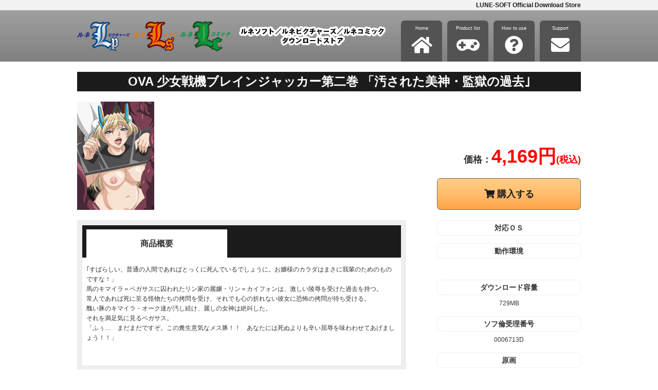

--- FILE ---
content_type: text/html
request_url: https://www.a-cute.jp/OfficialDownloadStore/lune-soft/?pg=2&icd=9554
body_size: 5881
content:

<!doctype html>
<html>
<head>
<meta http-equiv="X-UA-Compatible" content="IE=edge">
<title>LUNE-SOFT Official Download Store</title>
<meta charset="utf-8">
<meta name="description" content="CARAMEL-BOX Official Download Store">
<meta name="author" content="SitePoint">
<meta name="viewport" content="width=device-width, initial-scale=1">
<link rel="stylesheet" href="./css/reset.css">
<link rel="stylesheet" href="./css/style.css">
<link rel="stylesheet" href="./css/color.css">
<link rel="icon" href="./image/favicon.ico">
<link href="https://use.fontawesome.com/releases/v5.6.1/css/all.css" rel="stylesheet">
<!--[if lt IE 9]>
<script src="//cdn.jsdelivr.net/html5shiv/3.7.2/html5shiv.min.js"></script>
<script src="//cdnjs.cloudflare.com/ajax/libs/respond.js/1.4.2/respond.min.js"></script>
<![endif]-->
<script src="https://ajax.googleapis.com/ajax/libs/jquery/1.11.1/jquery.min.js"></script>
<script type="text/javascript" src="./js/jquery.sliderPro.min.js"></script> 
<script src="./js/flexibility.js"></script>
<!--[if lte IE 9]>
<script src="js/flexibility.js"></script>
<script>
    $(function(){
        flexibility(document.documentElement);
    });
</script>
<![endif]-->
<link rel="stylesheet" href="./css/slider-pro.css">
<link rel="shortcut icon" href="">
<script type="text/javascript" src="./js/footerFixed.js"></script>
</head>
<body>

<!-- 上部メニュー開始 -->
<header>
    <h1>LUNE-SOFT Official Download Store</h1>
</header>
<div class="menu clearfix">
  <nav>
    <p><img src="./image/logo.png"></p>
    <ul>
<li><a href="?pg=0">Home<br><i class="fas fa-home fa-4x"></i></a></li><li><a href="?pg=1">Product list<br><i class="fas fa-gamepad fa-4x"></i></a></li><li><a href="?pg=3">How to use<br><i class="fas fa-question-circle fa-4x"></i></a></li><li><a href="?pg=5">Support<br><i class="fas fa-envelope fa-4x"></i></a></li>    </ul>
</nav>
</div><!-- 上部メニュー終了 -->

<!-- メインコンテンツ開始 -->

<div class="contents product">
  <div class="product-title">
    <p>OVA 少女戦機ブレインジャッカー第二巻 「汚された美神・監獄の過去｣</p>
  </div>
  <div class="product-detail-main">
    <img src="../../imgsrc.php?id=0000008110&fn=top.jpg">
    <div class="product-price">
      <p class="price">価格：<span>4,169円<span class="tax">(税込)</span></span></p>
      <a href="#" class="btn-icon" onClick="window.open('download.php?icd=4939&dlf=0')"><i class="fas fa-shopping-cart"></i> 購入する</a>    </div>
  </div>
  <div class="product-detail-sub">
    <div class="contents-box">
    	<div class="product-detail box">
    	  <p class="box-title">商品概要</p>
    	    <div class="story">
    	      <p>｢すばらしい、普通の人間であればとっくに死んでいるでしょうに。お嬢様のカラダはまさに我輩のためのものですな！」<br />馬のキマイラ＝ペガサスに囚われたリン家の麗嬢・リン＝カイフォンは、激しい陵辱を受けた過去を持つ。<br />常人であれば死に至る怪物たちの拷問を受け、それでも心の折れない彼女に恐怖の拷問が待ち受ける。<br />醜い豚のキマイラ・オーク達が汚し続け、麗しの女神は絶叫した。<br />それを満足気に見るペガサス。<br />「ふぅ…　まだまだですぞ。この糞生意気なメス豚！！　あなたには死ぬよりも辛い屈辱を味わわせてあげましょう！！」<br /></p>
    	      <p></p>
    	    </div>
    	</div>
    </div>
    <div class="product-spec">
      <ul>
        <li>
          <dt>対応ＯＳ</dt>
          <dd></dd>
        </li>
        <li>
          <dt>動作環境</dt>
          <dd><br></dd>
        </li>
        <li>
          <dt>ダウンロード容量</dt>
          <dd>729MB</dd>
        </li>
        <li>
          <dt>ソフ倫受理番号</dt>
          <dd>0006713D</dd>
        </li>
        <li>
          <dt>原画</dt>
          <dd>吉井ダン、あまぎみちひと</dd>
        </li>
        <li>
          <dt>シナリオ</dt>
          <dd>忍耐明</dd>
        </li>
        <li>
          <dt>声優</dt>
          <dd></dd>
        </li>
      </ul>
    </div>
  </div>
  <div class="contents-box">
    <div id="overImg">
<span id="mainImage"><img src="/data/shohin/8/0000008110/001.jpg"></span><ul><a><img class="thum" src="/data/shohin/8/0000008110/001.jpg"></a><a><img class="thum" src="/data/shohin/8/0000008110/002.jpg"></a><a><img class="thum" src="/data/shohin/8/0000008110/003.jpg"></a><a><img class="thum" src="/data/shohin/8/0000008110/004.jpg"></a><a><img class="thum" src="/data/shohin/8/0000008110/005.jpg"></a><a><img class="thum" src="/data/shohin/8/0000008110/006.jpg"></a><a><img class="thum" src="/data/shohin/8/0000008110/007.jpg"></a><a><img class="thum" src="/data/shohin/8/0000008110/008.jpg"></a><a><img class="thum" src="/data/shohin/8/0000008110/009.jpg"></a><a><img class="thum" src="/data/shohin/8/0000008110/010.jpg"></a>      </ul>
    </div>
  </div>
</div>
<script type="text/javascript">
$(function(){
    // 「imageList」内の「img」をマウスオーバーした場合
    $('#overImg img').hover(function(){
        // マウスオーバーしている画像をメインの画像に反映
        $('#mainImage img').attr('src', $(this).attr('src'));
    });
});
</script>
<!-- メインコンテンツ終了 -->

<!-- 下部メニュー開始 -->
<footer id="footer">
  <ul>
    <li><a href="?pg=3">サイトの使い方</a></li>
    <li><a href="?pg=6">サイトマップ</a></li>
    <li><a href="?pg=7">個人情報について</a></li>
    <li><a href="?pg=8">運営会社情報</a></li> 
  </ul>
  <p>&copy;LUNE-SOFT All rights reserved.</p>
</footer><!-- 下部メニュー終了 -->

</body>
</html>

--- FILE ---
content_type: text/css
request_url: https://www.a-cute.jp/OfficialDownloadStore/lune-soft/css/style.css
body_size: 17786
content:
@charset "utf-8";
/* CSS Document */

body{
font: 14px/1.6 "メイリオ","Hiragino Kaku Gothic Pro",Osaka,"ＭＳ Ｐゴシック","MS PGothic",Verdana,Arial,sans-serif;
margin: 0 auto;
color: #333333;
min-width: 1000px;
}

img{
outline:none;
border-style:none;
}

.clearfix{
  content: "";
  display: block;
  clear: both;
}

a{
    color: #ffffff;
    -webkit-transition: all 0.5s;
    -moz-transition: all 0.5s;
    transition: all 0.5s;
    text-decoration: none;
}
a:hover{
    -webkit-transition: all 0.5s;
    -moz-transition: all 0.5s;
    transition: all 0.5s;
}

/*****HEADER*****/
header{
    display: block;
    overflow: hidden;
    background-color: #ff790a;
    height: 20px;
}
header h1{
    font-size:12px;
    color: #ffffff;
    font-weight: bold;
    margin: 0 auto;
    line-height: 20px;
    width: 980px;
    text-align: right;
}
header p{
    font-size:100%;
    color:#333333;
    float: left;
}

.menu{
    background-color: #5d5c5b;
    background: linear-gradient(#111111, #5d5c5b);
    -pie-background: linear-gradient( 0deg, #111111, #5d5c5b );
    behavior: url(./PIE.htc);
}

/*****NAV*****/
.menu nav{
    width: 980px;
    height: 100px;
    margin: 0 auto;
    display: flex;
    position: relative;
}
.menu img{
    float: left;
    vertical-align: middle;
    position: absolute;
    top: 0px;
    bottom: 0px;
    left: 0px;
    margin: auto;
}

nav ul{
    position: absolute;
    bottom: 0;
    right: 0;
}
nav li{
    width: 80px;
    height: 80px;
    font-size: 9px;
    letter-spacing: 5px;
    line-height: 30px;
    color: #ffffff;
    cursor: pointer;
    text-align: center;
    float: left;
    background-color: #535353;
    border-radius: 7px 7px 0 0;
    margin-right: 10px;
    letter-spacing: 0em;
}
nav a{
    display: block;
    height: 80px;
}
nav li:last-child{
    margin-right: 0px;
}
nav li:hover{
    background-color: #ffb16e;
    transition: background-color 0.5s ease-out;
    color: #fff;
}
nav li.active{
    background-color: #ffb16e;
}

/*main*/

.contents{
    display: block;
    width: 980px;
    height: auto;
    margin: 0 auto;
    clear: both;
    padding-top: 20px;
    font-size: 0px;
    margin-bottom: 20px;
}
.contents.index{
    
}
.contents.productlist{
    
    padding-top: 0px;
}

.top_banner{
    font-size: 0;
    margin-bottom: 20px;
}
.top_banner ul{
    display:-webkit-box;
    display:-moz-box;
    display:-ms-box;
    display:-webkit-flexbox;
    display:-moz-flexbox;
    display:-ms-flexbox;
    display:-webkit-flex;
    display:-moz-flex;
    display:-ms-flex;
    display:flex;
    -js-display: flex;
    display: -ms-flexbox;
    -webkit-box-lines:multiple;
    -moz-box-lines:multiple;
    -webkit-flex-wrap:wrap;
    -moz-flex-wrap:wrap;
    -ms-flex-wrap:wrap;
    flex-wrap:wrap;
    width: 980px;
}
.top_banner li{
    display: block;
    margin-right: 9px;
    list-style: none;
    background-color: #7d7d7d;
    width: 236px;
    height: auto;
    border-radius: 7px;
    border: 1px solid #ff790a;
    color: #ffffff;
    text-align: center;
    font-size: 14px;
    font-weight: bold;
    margin-top: 20px;
    position: relative;
    padding-bottom: 45px;
}
.top_banner a{
    display: block;
    font-size: 0px;
}
.top_banner img{
    border-radius: 6px 6px 0 0;
}
.top_banner li:nth-child(even){
    background-color: #535353;
}
.top_banner li:last-child{
    margin-right: 0;
}
.top_banner li p{
    width: 220px;
    margin: 0 auto;
    padding-top: 12px;
    padding-bottom: 28px;
}
.top_banner li p.price{
    padding-top: 12px;
    padding-bottom: 0;
    position: absolute;
    bottom: 40px;
    text-align: right;
    font-size: 18px;
    color: #e40d0d;
}
.top_banner li p.strike{
    padding-top: 12px;
    padding-bottom: 0;
    position: absolute;
    bottom: 60px;
    text-align: right;
    right: 30px;
}
.top_banner li p strike{
    margin-right: 3px;
}
.top_banner .btn-icon{
    display: block;
    width: 112px;
    text-align: left;
    background-color: #ff790a;
    font-size: 14px;
    color: #FFF;
    text-decoration: none;
    font-weight: inherit;
    padding: 3px 53px 3px 53px;
    border-radius: 10px;
    border: 1px solid #ffffff;
    position: relative;
    margin: 8px 0; 
    position: absolute;
    bottom: 20px;
    margin-left: 8px;
    margin-bottom: -12px;
}
.btn-icon{
    position: relative;
    display: inline-block;
    padding: 0 0 0 16px;
    color: #000;
    vertical-align: middle;
    text-decoration: none;
    font-size: 15px;
}
.btn-icon::before,
.btn-icon::after{
    position: absolute;
    top: 0;
    bottom: 0;
    left: 12px;
    margin: auto;
    content: "";
    vertical-align: middle;
}
.arrow::before{
    width: 21px;
    height: 21px;
    -webkit-border-radius: 50%;
    border-radius: 50%;
    background: #ffffff;
}
.arrow::after{
    left: 17px;
    width: 5px;
    height: 5px;
    border-top: 3px solid #ff790a;
    border-right: 3px solid #ff790a;
    -webkit-transform: rotate(45deg);
    transform: rotate(45deg);
}

.contents-box{
    width: 100%;
    background-color: #eeeeee;
    padding: 10px 0px;
    display: inline-block;
}

.box{
    background-color: #ff790a;
}

.news.box{
    width: 660px;
    margin-left: 10px;
    float: left;
}
.box-title{
    font-weight: bold;
    font-size: 16px;
    background-color: #ffffff;
    display: inline-block;
    padding: 15px 30px;
    margin-left: 8px;
    margin-top: 8px;
    min-width: 214px;
    text-align: center;
}

.scrollbox{
    width: 100%;
    background-color: #ffffff;
    height: 292px;
    overflow: auto;
}
.scrollbox a{
    color: #333333;
}
.scrollbox p{
    font-size: 14px;
    padding-top: 14px;
    padding-bottom: 15px;
    margin-left: 8px;
    margin-right: 8px;
    border-bottom: dotted 1px #a3a3a3;
}

.twitter.box{
    width: 290px;
    height: 348px;
    margin-right: 8px;
    float: right;
}
.twitter.box .box-title{
    min-width: 50px;
}

#twitter-widget-0{
    background-color: #fff !important;
}

.banner.box{
    width: 290px;
    margin-right: 8px;
    float: right;
    font-size: 0px;
}
.bannerbox{
    background-color: #ffffff;
}
.bannerbox img{
    margin-top: 8px;
}



/*productlist*/
.productlist-contents{
    font-size: 0;
}
.productlist-contents ul{
    display:-webkit-box;
    display:-moz-box;
    display:-ms-box;
    display:-webkit-flexbox;
    display:-moz-flexbox;
    display:-ms-flexbox;
    display:-webkit-flex;
    display:-moz-flex;
    display:-ms-flex;
    display:flex;
    -js-display: flex;
    -webkit-box-lines:multiple;
    -moz-box-lines:multiple;
    -webkit-flex-wrap:wrap;
    -moz-flex-wrap:wrap;
    -ms-flex-wrap:wrap;
    flex-wrap:wrap;
    width: 980px;
}
.productlist-contents li{
    display: block;
    margin-right: 9px;
    list-style: none;
    width: 236px;
    height: auto;
    border: 1px solid #ff790a;
    color: #333333;
    text-align: center;
    font-size: 14px;
    font-weight: bold;
    margin-top: 20px;
    position: relative;
    padding-bottom: 45px;
}
.productlist-contents a{
    font-size: 0px;
    display: table-cell;
    height: 177px;
    vertical-align: middle;
    background-color: #000;
}
.productlist-contents li:nth-child(4n){
    margin-right: 0;
}
.productlist-contents li p{
    width: 220px;
    margin: 0 auto;
    padding-top: 9px;
}
.productlist-contents li img{
    width: 100%;
    object-fit: contain;
    height: 177px;
}
.productlist-contents .price{
    text-align: right;
    position: absolute;
    bottom: 0;
}
.productlist-contents .price span{
    color: #ff0000;
    font-size: 18px;
}
.productlist-contents .price span.tax{
    font-size: 14px;
}

.pager{
    width: 100%;
    text-align: center;
    margin: 0 auto;
    margin-top: 80px;
}
.pager li{
    list-style: none;
    display: inline-block;
    font-size: 14px;
    margin-right: 5px;
}
.pager li:last-child{
    margin-right: 0;
}
.pager a{
    color: #333333;
    font-weight: bold;
}

/*product*/
.product-title{
    text-align: center;
    font-size: 24px;
    background-color: #ff790a;
    color: #ffffff;
    font-weight: bold;
}
.product-detail-main{
    position: relative;
    font-size: 0;
    margin-top: 20px;
}
.product-price{
    float: right;
    width: 390px;
    position: absolute;
    bottom: 0;
    right: 0;
    font-weight: bold;
}
.product-price .price{
    text-align: right;
    font-size: 18px;
}
.product-price .price span{
    color: #ff0000;
    font-size: 36px;
}
.product-price .price span.tax{
    font-size: 18px;
}

.product-price .btn-icon{
    display: block;
    width: 390px;
    height: 60px;
    text-align: center;
    background-color: #ffb15e;
    border: solid 1px #ff790a;
    font-size: 18px;
    color: #FFF;
    text-decoration: none;
    font-weight: inherit;
    padding: 0;
    border-radius: 7px;
    position: relative;
    margin-top: 14px;
    line-height: 60px;
    /*追加*/
    float: right;
    width: 278px;
}
.product-price .btn-icon:hover{
    background-color: #ff790a;
    border: solid 1px #ff790a;
}

.product-detail-sub{
    margin-top: 20px;
    margin-bottom: 50px;
}
.product-detail-sub .contents-box{
    width: 640px;
    background-color: #eeeeee;
    padding: 10px 0px;
    display: inline-block;
}
.product-detail.box{
    width: 620px;
    margin-left: 10px;
    float: left;
}
.product-detail .story p{
    font-size: 12px;
    padding-top: 14px;
    padding-bottom: 15px;
    margin-left: 8px;
    margin-right: 8px;
}
.product-detail .story{
    width: 100%;
    background-color: #ffffff;
}

.product-spec{
    width: 280px;
    float: right;
    margin-bottom: 30px;
}
.product-spec ul{
    list-style: none;
}
.product-spec li{
    margin-bottom: 15px;
}
.product-spec dt{
    border: 1px solid #eeeeee;
    border-radius: 7px;
    text-align: center;
    padding: 3px;
    font-size: 14px;
    font-weight: bold;
    margin-bottom: 7px;
}
.product-spec dd{
    font-size: 12px;
    text-align: center;
}

#overImg{
    position: relative;
    width: 380px;
    min-height: 300px;
    margin: 0 0 0 auto;
    font-size: 0px;
    margin-right: 30px;
    margin-top: 40px;
    margin-bottom: 40px;
}
#overImg a .thum{
    width: 120px;
    margin-right: 10px;
    margin-bottom: 10px;
    height: 80px;
    object-fit: cover;
}
#overImg a:nth-child(3n) .thum{
    margin-right: 0;
}
#overImg a .thum.img-right{
    margin-right: 0;
}
#overImg a .main{
    display: none;
}
#overImg a:hover .main{
    display: block;
    position: absolute;
    top: 15px;
    right: 430px;
    z-index:999;
}
#mainImage{
    position: absolute;
    top: 0;
    right: 430px;
    width: 480px;
    display: flex;
    justify-content: center;
}
#mainImage img{
    object-fit: cover;
    max-height: 340px;
}


/*support*/
.support.box{
    width: 960px;
    margin-left: 10px;
    margin-right: 10px;
}
.support-box{
    width: 100%;
    background-color: #ffffff;
    height: auto;
    overflow: auto;
}
.support-box .form-content{
    font-size: 14px;
    font-weight: bold;
    margin-left: 8px;
    margin-top: 18px;
    margin-bottom: 30px;
}
.support-box span{
    color: #e60012;
}
.support-box span.caution{
    color: #666666;
    font-size: 12px;
}
.support-box li{
    display: block;
    margin-right: 23px;
    margin-bottom: 20px;
    height: 30px;
}

.form-title{
    text-align: right;
    width: 298px;
    border-radius: 7px;
    border: 2px solid #ffb15e;
    font-weight: bold;
    padding-top: 2px;
    padding-bottom: 2px;
    font-size: 14px;
    margin-left: 8px;
    margin-right: 8px;
    padding-right: 28px;
    float: left;
}
.form-title.form-textarea{
    height: 260px;
}

.form-time{
    text-align: center;
    font-size: 14px;
    font-weight: bold;
    margin-bottom: 28px;
}


/*support normarize*/
.text{
    -moz-appearance: none;
    -webkit-appearance: none;
    appearance: none;
    background-color: transparent;
    background-image: none;
    border: 1px solid #eeeeee;
    border-radius: 7px;
    font-family: inherit;
    font-size: 14px;
    padding: 2px;
    padding-left: 17px;
    width: 569px;
    float: right;
}
.text:focus{
    border: 1px solid rgba(0, 0, 0, 0.32);
    box-shadow: none;
    outline: none;
}

.textarea-text{
    -moz-appearance: none;
    -webkit-appearance: none;
    appearance: none;
    background-color: transparent;
    background-image: none;
    border: 1px solid #eeeeee;
    border-radius: 7px;

    font-family: inherit;
    font-size: 14px;
    padding-left: 17px;
    height: 260px;
    width: 570px;
    float: right;
}
.textarea-text:focus{
    border: 1px solid rgba(0, 0, 0, 0.32);
    box-shadow: none;
    outline: none;
}

.select{
    -moz-appearance: none;
    -webkit-appearance: none;
    appearance: none;
    background: transparent url(../image/▼.png) no-repeat center right 8px/16px 16px;
    border: 1px solid #eeeeee;
    border-radius: 7px;
    cursor: pointer;
    font-family: inherit;
    font-size: 14px;
    padding: 2px;
    padding-left: 17px;
    width: 590px;
    height: 30px;
    float: right;
}

.select::-ms-expand{
    display: none;
}
.select:focus{
    border: 1px solid rgba(0, 0, 0, 0.32);
    box-shadow: none;
    outline: none;
}
select{
  color: #757575;
}

.placeholder{
    color: #757575;
}
::-ms-input-placeholder{
  color: #757575;
}

@media screen and (min-width: 0\0) and (min-resolution: .001dpcm){
  .select{
    background: none;
  }
}

.submit{
    -webkit-appearance: none;
    background-color: #ffffff;
    background-image: none;
    border: 1px solid #eeeeee;
    border-radius: 7px;
    color: #333333;
    cursor: pointer;
    display: inline-block;
    font-size: 14px;
    margin: 17px 10px 39px;
    padding: 6px 10px;
    text-decoration: none;
}
.submit:hover,
.submit:focus{
    outline: none;
}
.submit::-moz-foucus-inner{
    border: none;
    padding: 0;
}

/*general_box*/
.general.box{
    width: 960px;
    margin-left: 10px;
}
.general-box{
    background-color: #ffffff;
    width: 100%;
    padding: 20px 0;
}
.general-box a{
    color: #333333;
}
.general-box p{
    font-size: 14px;
    margin-left: 8px;
    margin-right: 8px;
}

.general-textbox{
    border: 1px solid #ff790a;
    border-radius: 7px;
    margin-left: 20px;
    margin-right: 20px;
    margin-bottom: 20px;
    padding: 15px 20px 27px;
}
.general-title{
    color: #333333;
    font-size: 16px;
    font-weight: bold;
    position: relative;
    display: inline-block;
    padding: 0 0 0 26px;
    vertical-align: middle;
    text-decoration: none;
}
.general-title::before,
.general-title::after{
    position: absolute;
    top: 0;
    bottom: 0;
    left: 0;
    margin: auto;
    content: "";
    vertical-align: middle;
}
.general-title-arrow::before{
    width: 21px;
    height: 21px;
    -webkit-border-radius: 50%;
    border-radius: 50%;
    background: #ff790a;
}
.general-title-arrow::after{
    left: 5px;
    width: 5px;
    height: 5px;
    border-top: 3px solid #ffffff;
    border-right: 3px solid #ffffff;
    -webkit-transform: rotate(45deg);
    transform: rotate(45deg);
}

.general-text{
    color: #333333;
    font-size: 14px;
    margin-top: 17px;
}
.general-text.text-right{
    text-align: right;
}
.general-text span{
    color: #e60012;
}

.general-text a{
    color: #333333;
    text-decoration: underline;
}

.general-textbox table{
    width: 100%;
    border-collapse: separate;
    border-spacing: 0 3px;
    font-size: 14px;
    margin-top: 17px;
    padding: 0 15px;
}
.general-textbox table tr{
    border: 1px solid #ffb15e;
    border-radius: 7px;
    margin-left: 10px;
    margin-right: 10px;
}
.general-textbox table th{
    position: relative;
    width: 30%;
    background-color: #ffb15e;
    color: white;
    text-align: left;
    padding: 10px 0;
    padding-left: 17px;
    border-radius: 7px 0 0 7px;
    vertical-align: middle;
}
.general-textbox table th a{
    color: #ffffff;
}
.general-textbox table td{
    width: 70%;
    text-align: left;
    background-color: #ffffff;
    padding: 10px 0;
    padding-left: 17px;
    padding-right: 10px;
    border: 1px solid #ffb15e;
    border-radius: 0 7px 7px 0;
}

footer{
    font-size: 80%;
    width: 100%;
    text-align: center;
    background: linear-gradient(#b9b9b9, 4%, #000000);
    padding-top: 20px;
    -pie-background: linear-gradient( 0deg, #616060, #191919 );
    behavior: url(./PIE.htc);
    background-color: #616060;
}
footer ul{
    background-color: #ff790a;
    padding-top: 7px;
}
footer li{
    display: inline;
    text-align: center;
    font-size: 14px;
    font-weight: bold;
    padding-right: 21px;
    background-color: #ff790a;
}
footer li+ li{
    border-left: 1px solid #fff;
    padding-left: 21px;
    padding-right: 21px
}
footer p{
    color: #ffffff;
    font-weight: bold;
    font-size: 16px;
    padding-top: 21px;
    padding-bottom: 23px;
    background-color: #ff790a;
}
footer address{
    color: #fff;
    letter-spacing: 5px;
}



--- FILE ---
content_type: text/css
request_url: https://www.a-cute.jp/OfficialDownloadStore/lune-soft/css/color.css
body_size: 1693
content:
@charset "utf-8";
/* CSS Document */

header {
    background-color: #f2f2f2;
}

header h1 {
    color: #1b1b1b;
}

.menu {
    background: linear-gradient(#a0a0a0, #808080);
}

nav li.active {
    background-color: #005fa9;
}

nav li:hover {
    background-color: #005fa9;
}

.top_banner li {
    border: 1px solid #921a08;
}

.top_banner .btn-icon {
    background: linear-gradient(#ffcd86, 60%, #fea348);
    background-color: #ee7700;
    color: #1b1b1b;
    border: solid 1px #6b6b6b;
}

.arrow::after {
    border-top: 3px solid #ee7700;
    border-right: 3px solid #ee7700;
}

.box {
    background-color: #1b1b1b;
}

footer ul {
    background-color: #f2f2f2;
}

footer li {
    background-color: #f2f2f2;
}

footer li a {
    color: #1b1b1b;
}

footer li+ li {
    border-left: 1px solid #1b1b1b;
}

footer {
    background: linear-gradient(#808080, 4%, #a0a0a0);
}

footer p {
    color: #1b1b1b;
}

footer p {
    background-color: #f2f2f2;
}

.productlist-contents li {
    border: 1px solid #921a08;
}

.product-title {
    background-color: #1b1b1b;
}

.product-price .btn-icon {
    background: linear-gradient(#ffcd86, 60%, #fea348);
    background-color: ;
    border: solid 1px #6b6b6b;
    color: #1b1b1b;
}

.product-price .btn-icon:hover {
    background: linear-gradient(#ffe6c2, 60%, #ffc386);
    background-color: #ffc269;
    border: solid 1px #b9b9b9
}

.general-textbox {
    border: 1px solid #921a08;
}

.general-title-arrow::before {
    background: #252525;
}

.general-textbox table th {
    background-color: #252525;
}

.general-textbox table td {
    border: 1px solid #252525;
}

.form-title {
    border: 2px solid #252525;
}